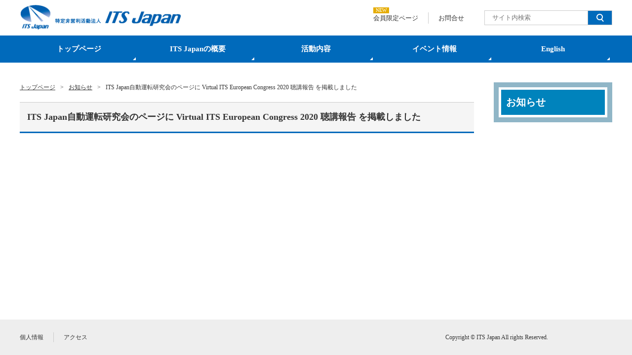

--- FILE ---
content_type: text/html; charset=UTF-8
request_url: https://www.its-jp.org/news_info/40843/
body_size: 4850
content:
<!DOCTYPE html>
<html lang="ja">
<head>
<!-- Google tag (gtag.js) -->
<script async src="https://www.googletagmanager.com/gtag/js?id=G-7VSE77E8VZ"></script>
<script>
window.dataLayer = window.dataLayer || [];
function gtag(){dataLayer.push(arguments);}
gtag('js', new Date());

gtag('config', 'G-7VSE77E8VZ');
</script>
	<meta charset="utf-8" />
	<meta http-equiv="X-UA-Compatible" content="IE=Edge" />
	<link rel="shortcut icon" href="/favicon.ico" />
	<link rel='dns-prefetch' href='//www.its-jp.org' />
	<link rel='dns-prefetch' href='//s.w.org' />
	<title>ITS Japan自動運転研究会のページに Virtual ITS European Congress 2020 聴講報告 を掲載しました | ITS Japan</title>
<meta name='robots' content='max-image-preview:large' />
	<style>img:is([sizes="auto" i], [sizes^="auto," i]) { contain-intrinsic-size: 3000px 1500px }</style>
	<link rel='dns-prefetch' href='//www.googletagmanager.com' />
<link rel="alternate" type="application/rss+xml" title="ITS Japan &raquo; ITS Japan自動運転研究会のページに Virtual ITS European Congress 2020 聴講報告 を掲載しました のコメントのフィード" href="https://www.its-jp.org/news_info/40843/feed/" />
<style id='wp-emoji-styles-inline-css' type='text/css'>

	img.wp-smiley, img.emoji {
		display: inline !important;
		border: none !important;
		box-shadow: none !important;
		height: 1em !important;
		width: 1em !important;
		margin: 0 0.07em !important;
		vertical-align: -0.1em !important;
		background: none !important;
		padding: 0 !important;
	}
</style>
<link rel='stylesheet' id='wp-block-library-css' href='https://www.its-jp.org/wp-includes/css/dist/block-library/style.min.css?ver=6.8.3' type='text/css' media='all' />
<style id='classic-theme-styles-inline-css' type='text/css'>
/*! This file is auto-generated */
.wp-block-button__link{color:#fff;background-color:#32373c;border-radius:9999px;box-shadow:none;text-decoration:none;padding:calc(.667em + 2px) calc(1.333em + 2px);font-size:1.125em}.wp-block-file__button{background:#32373c;color:#fff;text-decoration:none}
</style>
<style id='global-styles-inline-css' type='text/css'>
:root{--wp--preset--aspect-ratio--square: 1;--wp--preset--aspect-ratio--4-3: 4/3;--wp--preset--aspect-ratio--3-4: 3/4;--wp--preset--aspect-ratio--3-2: 3/2;--wp--preset--aspect-ratio--2-3: 2/3;--wp--preset--aspect-ratio--16-9: 16/9;--wp--preset--aspect-ratio--9-16: 9/16;--wp--preset--color--black: #000000;--wp--preset--color--cyan-bluish-gray: #abb8c3;--wp--preset--color--white: #ffffff;--wp--preset--color--pale-pink: #f78da7;--wp--preset--color--vivid-red: #cf2e2e;--wp--preset--color--luminous-vivid-orange: #ff6900;--wp--preset--color--luminous-vivid-amber: #fcb900;--wp--preset--color--light-green-cyan: #7bdcb5;--wp--preset--color--vivid-green-cyan: #00d084;--wp--preset--color--pale-cyan-blue: #8ed1fc;--wp--preset--color--vivid-cyan-blue: #0693e3;--wp--preset--color--vivid-purple: #9b51e0;--wp--preset--gradient--vivid-cyan-blue-to-vivid-purple: linear-gradient(135deg,rgba(6,147,227,1) 0%,rgb(155,81,224) 100%);--wp--preset--gradient--light-green-cyan-to-vivid-green-cyan: linear-gradient(135deg,rgb(122,220,180) 0%,rgb(0,208,130) 100%);--wp--preset--gradient--luminous-vivid-amber-to-luminous-vivid-orange: linear-gradient(135deg,rgba(252,185,0,1) 0%,rgba(255,105,0,1) 100%);--wp--preset--gradient--luminous-vivid-orange-to-vivid-red: linear-gradient(135deg,rgba(255,105,0,1) 0%,rgb(207,46,46) 100%);--wp--preset--gradient--very-light-gray-to-cyan-bluish-gray: linear-gradient(135deg,rgb(238,238,238) 0%,rgb(169,184,195) 100%);--wp--preset--gradient--cool-to-warm-spectrum: linear-gradient(135deg,rgb(74,234,220) 0%,rgb(151,120,209) 20%,rgb(207,42,186) 40%,rgb(238,44,130) 60%,rgb(251,105,98) 80%,rgb(254,248,76) 100%);--wp--preset--gradient--blush-light-purple: linear-gradient(135deg,rgb(255,206,236) 0%,rgb(152,150,240) 100%);--wp--preset--gradient--blush-bordeaux: linear-gradient(135deg,rgb(254,205,165) 0%,rgb(254,45,45) 50%,rgb(107,0,62) 100%);--wp--preset--gradient--luminous-dusk: linear-gradient(135deg,rgb(255,203,112) 0%,rgb(199,81,192) 50%,rgb(65,88,208) 100%);--wp--preset--gradient--pale-ocean: linear-gradient(135deg,rgb(255,245,203) 0%,rgb(182,227,212) 50%,rgb(51,167,181) 100%);--wp--preset--gradient--electric-grass: linear-gradient(135deg,rgb(202,248,128) 0%,rgb(113,206,126) 100%);--wp--preset--gradient--midnight: linear-gradient(135deg,rgb(2,3,129) 0%,rgb(40,116,252) 100%);--wp--preset--font-size--small: 13px;--wp--preset--font-size--medium: 20px;--wp--preset--font-size--large: 36px;--wp--preset--font-size--x-large: 42px;--wp--preset--spacing--20: 0.44rem;--wp--preset--spacing--30: 0.67rem;--wp--preset--spacing--40: 1rem;--wp--preset--spacing--50: 1.5rem;--wp--preset--spacing--60: 2.25rem;--wp--preset--spacing--70: 3.38rem;--wp--preset--spacing--80: 5.06rem;--wp--preset--shadow--natural: 6px 6px 9px rgba(0, 0, 0, 0.2);--wp--preset--shadow--deep: 12px 12px 50px rgba(0, 0, 0, 0.4);--wp--preset--shadow--sharp: 6px 6px 0px rgba(0, 0, 0, 0.2);--wp--preset--shadow--outlined: 6px 6px 0px -3px rgba(255, 255, 255, 1), 6px 6px rgba(0, 0, 0, 1);--wp--preset--shadow--crisp: 6px 6px 0px rgba(0, 0, 0, 1);}:where(.is-layout-flex){gap: 0.5em;}:where(.is-layout-grid){gap: 0.5em;}body .is-layout-flex{display: flex;}.is-layout-flex{flex-wrap: wrap;align-items: center;}.is-layout-flex > :is(*, div){margin: 0;}body .is-layout-grid{display: grid;}.is-layout-grid > :is(*, div){margin: 0;}:where(.wp-block-columns.is-layout-flex){gap: 2em;}:where(.wp-block-columns.is-layout-grid){gap: 2em;}:where(.wp-block-post-template.is-layout-flex){gap: 1.25em;}:where(.wp-block-post-template.is-layout-grid){gap: 1.25em;}.has-black-color{color: var(--wp--preset--color--black) !important;}.has-cyan-bluish-gray-color{color: var(--wp--preset--color--cyan-bluish-gray) !important;}.has-white-color{color: var(--wp--preset--color--white) !important;}.has-pale-pink-color{color: var(--wp--preset--color--pale-pink) !important;}.has-vivid-red-color{color: var(--wp--preset--color--vivid-red) !important;}.has-luminous-vivid-orange-color{color: var(--wp--preset--color--luminous-vivid-orange) !important;}.has-luminous-vivid-amber-color{color: var(--wp--preset--color--luminous-vivid-amber) !important;}.has-light-green-cyan-color{color: var(--wp--preset--color--light-green-cyan) !important;}.has-vivid-green-cyan-color{color: var(--wp--preset--color--vivid-green-cyan) !important;}.has-pale-cyan-blue-color{color: var(--wp--preset--color--pale-cyan-blue) !important;}.has-vivid-cyan-blue-color{color: var(--wp--preset--color--vivid-cyan-blue) !important;}.has-vivid-purple-color{color: var(--wp--preset--color--vivid-purple) !important;}.has-black-background-color{background-color: var(--wp--preset--color--black) !important;}.has-cyan-bluish-gray-background-color{background-color: var(--wp--preset--color--cyan-bluish-gray) !important;}.has-white-background-color{background-color: var(--wp--preset--color--white) !important;}.has-pale-pink-background-color{background-color: var(--wp--preset--color--pale-pink) !important;}.has-vivid-red-background-color{background-color: var(--wp--preset--color--vivid-red) !important;}.has-luminous-vivid-orange-background-color{background-color: var(--wp--preset--color--luminous-vivid-orange) !important;}.has-luminous-vivid-amber-background-color{background-color: var(--wp--preset--color--luminous-vivid-amber) !important;}.has-light-green-cyan-background-color{background-color: var(--wp--preset--color--light-green-cyan) !important;}.has-vivid-green-cyan-background-color{background-color: var(--wp--preset--color--vivid-green-cyan) !important;}.has-pale-cyan-blue-background-color{background-color: var(--wp--preset--color--pale-cyan-blue) !important;}.has-vivid-cyan-blue-background-color{background-color: var(--wp--preset--color--vivid-cyan-blue) !important;}.has-vivid-purple-background-color{background-color: var(--wp--preset--color--vivid-purple) !important;}.has-black-border-color{border-color: var(--wp--preset--color--black) !important;}.has-cyan-bluish-gray-border-color{border-color: var(--wp--preset--color--cyan-bluish-gray) !important;}.has-white-border-color{border-color: var(--wp--preset--color--white) !important;}.has-pale-pink-border-color{border-color: var(--wp--preset--color--pale-pink) !important;}.has-vivid-red-border-color{border-color: var(--wp--preset--color--vivid-red) !important;}.has-luminous-vivid-orange-border-color{border-color: var(--wp--preset--color--luminous-vivid-orange) !important;}.has-luminous-vivid-amber-border-color{border-color: var(--wp--preset--color--luminous-vivid-amber) !important;}.has-light-green-cyan-border-color{border-color: var(--wp--preset--color--light-green-cyan) !important;}.has-vivid-green-cyan-border-color{border-color: var(--wp--preset--color--vivid-green-cyan) !important;}.has-pale-cyan-blue-border-color{border-color: var(--wp--preset--color--pale-cyan-blue) !important;}.has-vivid-cyan-blue-border-color{border-color: var(--wp--preset--color--vivid-cyan-blue) !important;}.has-vivid-purple-border-color{border-color: var(--wp--preset--color--vivid-purple) !important;}.has-vivid-cyan-blue-to-vivid-purple-gradient-background{background: var(--wp--preset--gradient--vivid-cyan-blue-to-vivid-purple) !important;}.has-light-green-cyan-to-vivid-green-cyan-gradient-background{background: var(--wp--preset--gradient--light-green-cyan-to-vivid-green-cyan) !important;}.has-luminous-vivid-amber-to-luminous-vivid-orange-gradient-background{background: var(--wp--preset--gradient--luminous-vivid-amber-to-luminous-vivid-orange) !important;}.has-luminous-vivid-orange-to-vivid-red-gradient-background{background: var(--wp--preset--gradient--luminous-vivid-orange-to-vivid-red) !important;}.has-very-light-gray-to-cyan-bluish-gray-gradient-background{background: var(--wp--preset--gradient--very-light-gray-to-cyan-bluish-gray) !important;}.has-cool-to-warm-spectrum-gradient-background{background: var(--wp--preset--gradient--cool-to-warm-spectrum) !important;}.has-blush-light-purple-gradient-background{background: var(--wp--preset--gradient--blush-light-purple) !important;}.has-blush-bordeaux-gradient-background{background: var(--wp--preset--gradient--blush-bordeaux) !important;}.has-luminous-dusk-gradient-background{background: var(--wp--preset--gradient--luminous-dusk) !important;}.has-pale-ocean-gradient-background{background: var(--wp--preset--gradient--pale-ocean) !important;}.has-electric-grass-gradient-background{background: var(--wp--preset--gradient--electric-grass) !important;}.has-midnight-gradient-background{background: var(--wp--preset--gradient--midnight) !important;}.has-small-font-size{font-size: var(--wp--preset--font-size--small) !important;}.has-medium-font-size{font-size: var(--wp--preset--font-size--medium) !important;}.has-large-font-size{font-size: var(--wp--preset--font-size--large) !important;}.has-x-large-font-size{font-size: var(--wp--preset--font-size--x-large) !important;}
:where(.wp-block-post-template.is-layout-flex){gap: 1.25em;}:where(.wp-block-post-template.is-layout-grid){gap: 1.25em;}
:where(.wp-block-columns.is-layout-flex){gap: 2em;}:where(.wp-block-columns.is-layout-grid){gap: 2em;}
:root :where(.wp-block-pullquote){font-size: 1.5em;line-height: 1.6;}
</style>
<link rel='stylesheet' id='style-css' href='https://www.its-jp.org/wp-content/themes/its-jp/resource/css/filter.css?ver=6.8.3' type='text/css' media='all' />
<link rel='stylesheet' id='wp-pagenavi-css' href='https://www.its-jp.org/wp-content/plugins/wp-pagenavi/pagenavi-css.css?ver=2.70' type='text/css' media='all' />
<link rel="https://api.w.org/" href="https://www.its-jp.org/wp-json/" /><link rel="alternate" title="JSON" type="application/json" href="https://www.its-jp.org/wp-json/wp/v2/posts/40843" /><link rel="EditURI" type="application/rsd+xml" title="RSD" href="https://www.its-jp.org/xmlrpc.php?rsd" />
<meta name="generator" content="WordPress 6.8.3" />
<link rel="canonical" href="https://www.its-jp.org/news_info/40843/" />
<link rel='shortlink' href='https://www.its-jp.org/?p=40843' />
<link rel="alternate" title="oEmbed (JSON)" type="application/json+oembed" href="https://www.its-jp.org/wp-json/oembed/1.0/embed?url=https%3A%2F%2Fwww.its-jp.org%2Fnews_info%2F40843%2F" />
<link rel="alternate" title="oEmbed (XML)" type="text/xml+oembed" href="https://www.its-jp.org/wp-json/oembed/1.0/embed?url=https%3A%2F%2Fwww.its-jp.org%2Fnews_info%2F40843%2F&#038;format=xml" />
<meta name="generator" content="Site Kit by Google 1.165.0" /></head>
<body id="its-japan%e8%87%aa%e5%8b%95%e9%81%8b%e8%bb%a2%e7%a0%94%e7%a9%b6%e4%bc%9a%e3%81%ae%e3%83%9a%e3%83%bc%e3%82%b8%e3%81%ab-virtual-its-european-congress-2020-%e8%81%b4%e8%ac%9b%e5%a0%b1%e5%91%8a-%e3%82%92" class="sub">
<!-- begin outside -->
<div id="outside" class="its-japan%e8%87%aa%e5%8b%95%e9%81%8b%e8%bb%a2%e7%a0%94%e7%a9%b6%e4%bc%9a%e3%81%ae%e3%83%9a%e3%83%bc%e3%82%b8%e3%81%ab-virtual-its-european-congress-2020-%e8%81%b4%e8%ac%9b%e5%a0%b1%e5%91%8a-%e3%82%92">
	<div id="header" class="header__wrap">
		<div class="header">
			<div class="header-title">
									<p class="header-title-logo"><a href="https://www.its-jp.org"><img src="https://www.its-jp.org/wp-content/themes/its-jp/resource/images/common_images/siteid_01.png" alt="ITS Japan" width="346" height="53"></a></p>
							</div>
			<ul class="header-utility">
								<li class="header-utility-item"><a href="https://www.its-jp.org/member">会員限定ページ</a><span class="icon __new">NEW</span></li>
				<li class="header-utility-item"><a href="https://www.its-jp.org/contact">お問合せ</a></li>
			</ul>
			<div id="search_form" class="searchform">
				<form method="get" id="searchform" action="https://www.its-jp.org">
					<input type="text" value="" name="s" id="s" placeholder="サイト内検索"/>
					<button id="search_btn" class="searchform-btn filter" type="submit"><img src="https://www.its-jp.org/wp-content/themes/its-jp/resource/images/common_images/search_icon.png" alt="検索"></button>
				</form>
			</div>
		</div>
		<div id="galobalnav" class="globalnav__wrap">
			<ul class="globalnav"><li id="menu-item-46735" class="menu-item menu-item-type-custom menu-item-object-custom menu-item-46735"><a href="/">トップページ</a></li>
<li id="menu-item-46736" class="menu-item menu-item-type-post_type menu-item-object-page menu-item-46736"><a href="https://www.its-jp.org/outline/">ITS Japanの概要</a></li>
<li id="menu-item-46737" class="menu-item menu-item-type-post_type menu-item-object-page menu-item-46737"><a href="https://www.its-jp.org/katsudou/">活動内容</a></li>
<li id="menu-item-46738" class="menu-item menu-item-type-post_type menu-item-object-page menu-item-46738"><a href="https://www.its-jp.org/event/">イベント情報</a></li>
<li id="menu-item-103488" class="menu-item menu-item-type-post_type menu-item-object-page menu-item-103488"><a href="https://www.its-jp.org/english/">English</a></li>
</ul>		</div>
	</div>
<div id="contents" class="contents__wrap">
	<div class="contents__left">
		<div id="breadcrumb" class="breadcrumb__wrap">
	<ul class="breadcrumb" typeof="BreadcrumbList" vocab="https://schema.org/">
		<!-- Breadcrumb NavXT 7.4.1 -->
<li><a property="item" typeof="WebPage" title="トップページ" href="https://www.its-jp.org" class="home" ><span property="name">トップページ</span></a><meta property="position" content="1"></li><li><a property="item" typeof="WebPage" title="お知らせ" href="https://www.its-jp.org/category/news_info/" class="taxonomy category" ><span property="name">お知らせ</span></a><meta property="position" content="2"></li><li><span property="name" class="post post-post current-item">ITS Japan自動運転研究会のページに Virtual ITS European Congress 2020 聴講報告 を掲載しました</span><meta property="url" content="https://www.its-jp.org/news_info/40843/"><meta property="position" content="3"></li>	</ul>
</div>		<div id="entry-content">
			<h1 class="entry-title">ITS Japan自動運転研究会のページに Virtual ITS European Congress 2020 聴講報告 を掲載しました</h1>
			<div class="text_box">
								<!-- member page new info  -->
			</div>
		</div>
	</div>
	<div class="contents__right">
		<div class="sidenav__wrap">

	
	<h2 class="sidenav-title">お知らせ</h2>
	
	
	
</div>	</div>
</div>
	<div id="footer" class="footer__wrap">
		<div class="footer">
			<ul class="footer-utility"><li id="menu-item-105642" class="menu-item menu-item-type-post_type menu-item-object-page menu-item-105642"><a href="https://www.its-jp.org/policy/">個人情報</a></li>
<li id="menu-item-105643" class="menu-item menu-item-type-post_type menu-item-object-page menu-item-105643"><a href="https://www.its-jp.org/outline/access/">アクセス</a></li>
</ul>			<p class="copyright">Copyright &copy; ITS Japan All rights Reserved.</p>
			<p class="scroll-top"><a href="#outside" onclick="scrollup(); return false;">PAGE TOP</a></p>
		</div>
	</div>
<!-- end wrapper_page -->
</div>
<!-- end outside -->
<script type="text/javascript" src="https://www.its-jp.org/wp-includes/js/jquery/jquery.min.js?ver=3.7.1" id="jquery-core-js"></script>
<script type="text/javascript" src="https://www.its-jp.org/wp-includes/js/jquery/jquery-migrate.min.js?ver=3.4.1" id="jquery-migrate-js"></script>
<script type="text/javascript" src="https://www.its-jp.org/wp-content/themes/its-jp/resource/js/ui-setting.js?ver=6.8.3" id="settings-js"></script>
<script type="speculationrules">
{"prefetch":[{"source":"document","where":{"and":[{"href_matches":"\/*"},{"not":{"href_matches":["\/wp-*.php","\/wp-admin\/*","\/wp-content\/uploads\/*","\/wp-content\/*","\/wp-content\/plugins\/*","\/wp-content\/themes\/its-jp\/*","\/*\\?(.+)"]}},{"not":{"selector_matches":"a[rel~=\"nofollow\"]"}},{"not":{"selector_matches":".no-prefetch, .no-prefetch a"}}]},"eagerness":"conservative"}]}
</script>
<script type="text/javascript">
  var _gaq = _gaq || [];
  _gaq.push(['_setAccount', 'UA-38404683-1']);
  _gaq.push(['_trackPageview']);

  (function() {
    var ga = document.createElement('script'); ga.type =
'text/javascript'; ga.async = true;
    ga.src = ('https:' == document.location.protocol ? 'https://ssl' :
'http://www') + '.google-analytics.com/ga.js';
    var s = document.getElementsByTagName('script')[0];
s.parentNode.insertBefore(ga, s);
  })();
</script>
</body>
</html>

--- FILE ---
content_type: text/css
request_url: https://www.its-jp.org/wp-content/themes/its-jp/resource/css/common_style.css
body_size: 1295
content:
@charset "utf-8";

/* *************************************** */
/*     PS_template 2.02 (UTF-8 ver.)       */
/*       ver 2.0  Release : 2007.05.11     */
/*       ver 2.01 Release : 2007.05.15     */
/*       ver 2.02 Release : 2007.05.18     */
/* *************************************** */

/* ********** CSS Compatibility ********** */
/*   full:Win IE6,7;Firefox1.5,2.0;        */
/*        Mac Safari 1.3;Firefox 1.5,2.0;  */
/*   Not usable:                           */
/*        IE 5.5-;NC4                      */
/* *************************************** */

/*  ==================== universal styles ==================== */
* {
	font-family: Osaka, "メイリオ", "ＭＳ Ｐゴシック", "ヒラギノ角ゴ Pro W3";
}
html {
	overflow-y: scroll;
}
.clearfix:after {
	content: ".";
	display: block;
	height: 0;
	clear: both;
	visibility: hidden; 
}
.clearfix {
}
.text_hide,.text_hide * {
	text-indent: -9999px;
	text-decoration: none;
	font-size: 8px;
	line-height: 8px;
	outline: none;
}
.clear {
	clear: both;
}
#log_script {
	display: none;
}
.input_en {
	ime-mode: disabled;
}
#global_navi a {
	letter-spacing: 0.1em;
}
*+html body #global_navi a {
	letter-spacing: 0em;
}

a img{
	border:none;
	}


/*  ==================== for footer ==================== */
/* フッターを下に常置 */
html {
	height:100%;
}
body {
	height:100%;
}
#outside {
	margin-right: auto;
	margin-left: auto;

}
* html div#outside{
    height:100%;
}
div#outside{
	display: flex;
	flex-flow: column wrap;
    position:relative;
    min-height: 100vh;
}
body > #outside {
	height: auto;
}

/*  フッターを下に常置 */

#footer {
	margin-top: auto;
}

/* --------------- table --------------- */
.default_table {
	border-collapse: separate;
	margin-bottom: 1.5em;
}
.default_table th {
	background: #CCCCCC;
	padding: 7px 7px;
	color: #fff;
	font-size: 115%;
	vertical-align: top;
	white-space: nowrap;
	font-weight: normal;
}
.default_table th.side {
	background: #ece7de;
	text-align: left;
	padding: 5px 10px;
	color: #565149;
	font-size: small;
	border-right: solid 1px #dfd9cd;
	border-bottom: solid 1px #dfd9cd;
}
.default_table td {
	background: #f8f8f8;
	padding: 5px 7px;
	border-right: solid 1px #ddd;
	border-bottom: solid 1px #ddd;
}
.default_table tfoot td {
	background: #fff;
	padding: 0 7px;
	border: none;
}
.default_table .empty_cell {
	background: #fff;
	border: none;
	padding: 0 5px;
}


/* --------------- edit --------------- */
a.post-edit-link {
	display:block;
	width: 113px;
	height:32px;
	text-indent:-9999px;
	background-image: url(/resource/images/common_images/btn_edit_post.png);
	background-repeat:no-repeat;
	background-position:left top;
	margin: 10px 10px 10px 0px;
}

a.post-edit-link:hover {
	background-position:left bottom;
}

  /* ----------------- inquiry ----------------- */
.require {
	color: #900;
	font-weight: normal;
}
.exam {
	color: #666;
}
.length_ss {
	width: 30px;
}
.length_s {
	width: 91px;
	height:14px;
	border:none;
	background:none;
}
.length_m {
	width: 50%;
}

.length_x {
	width: 250px;
}
.length_l {
	width: 70%;
}
.length_xl {
	width: 100%;
}
.wpcf7-form textarea {
	width: 100%;
}
.btn_submit {
	width: 100px;
	height: 35px;
	margin-right: 5px;
	margin-left: 5px;
}
.notice, .required {
	color: #FF3333;
}
.alert, .Ps_form_message {
	background: #FFEEEE;
	color: #FF0000;
}
.caption {
	color: #666666;
}
.note {
	font-size: 0.8em;
}


